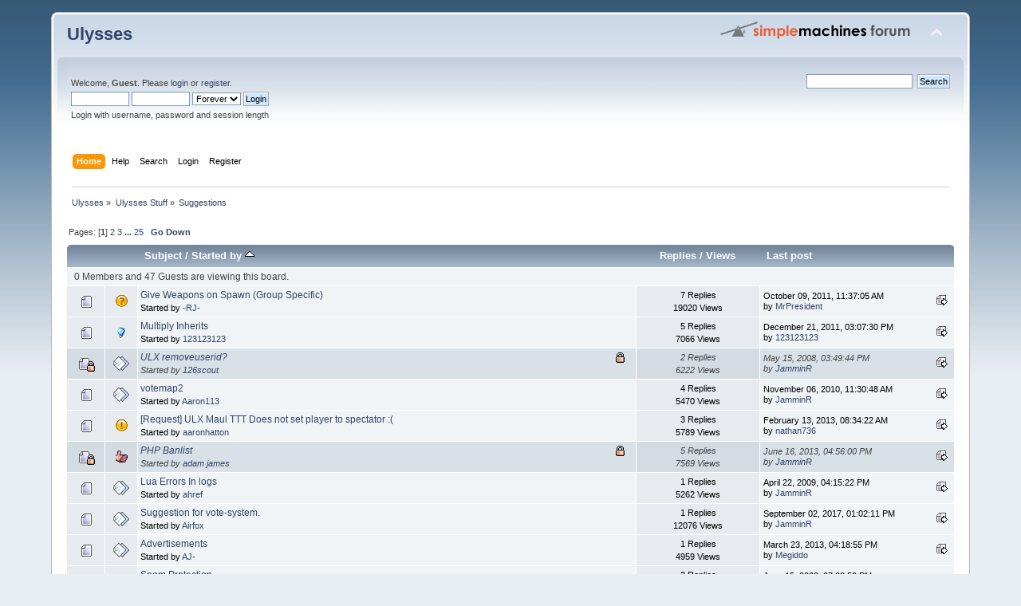

--- FILE ---
content_type: text/html; charset=UTF-8
request_url: https://forums.ulyssesmod.net/index.php/board,12.0/sort,starter.html?PHPSESSID=a6741f1679e8651acf3f00524e09bce2
body_size: 5976
content:
<!DOCTYPE html PUBLIC "-//W3C//DTD XHTML 1.0 Transitional//EN" "http://www.w3.org/TR/xhtml1/DTD/xhtml1-transitional.dtd">
<html xmlns="http://www.w3.org/1999/xhtml">
<head>
	<link rel="stylesheet" type="text/css" href="https://forums.ulyssesmod.net/Themes/default/css/index.css?fin20" />
	<link rel="stylesheet" type="text/css" href="https://forums.ulyssesmod.net/Themes/default/css/webkit.css" />
	<script type="text/javascript" src="https://forums.ulyssesmod.net/Themes/default/scripts/script.js?fin20"></script>
	<script type="text/javascript" src="https://forums.ulyssesmod.net/Themes/default/scripts/theme.js?fin20"></script>
	<script type="text/javascript"><!-- // --><![CDATA[
		var smf_theme_url = "https://forums.ulyssesmod.net/Themes/default";
		var smf_default_theme_url = "https://forums.ulyssesmod.net/Themes/default";
		var smf_images_url = "https://forums.ulyssesmod.net/Themes/default/images";
		var smf_scripturl = "https://forums.ulyssesmod.net/index.php?PHPSESSID=a6741f1679e8651acf3f00524e09bce2&amp;";
		var smf_iso_case_folding = false;
		var smf_charset = "UTF-8";
		var ajax_notification_text = "Loading...";
		var ajax_notification_cancel_text = "Cancel";
	// ]]></script>
	<meta http-equiv="Content-Type" content="text/html; charset=UTF-8" />
	<meta name="description" content="Suggestions" />
	<title>Suggestions</title>
	<meta name="robots" content="noindex" />
	<link rel="canonical" href="https://forums.ulyssesmod.net/index.php?board=12.0" />
	<link rel="help" href="https://forums.ulyssesmod.net/index.php?PHPSESSID=a6741f1679e8651acf3f00524e09bce2&amp;action=help" />
	<link rel="search" href="https://forums.ulyssesmod.net/index.php?PHPSESSID=a6741f1679e8651acf3f00524e09bce2&amp;action=search" />
	<link rel="contents" href="https://forums.ulyssesmod.net/index.php?PHPSESSID=a6741f1679e8651acf3f00524e09bce2&amp;" />
	<link rel="alternate" type="application/rss+xml" title="Ulysses - RSS" href="https://forums.ulyssesmod.net/index.php?PHPSESSID=a6741f1679e8651acf3f00524e09bce2&amp;type=rss;action=.xml" />
	<link rel="index" href="https://forums.ulyssesmod.net/index.php/board,12.0.html?PHPSESSID=a6741f1679e8651acf3f00524e09bce2" />
	<script type="text/javascript"><!-- // --><![CDATA[
		var smf_avatarMaxWidth = 100;
		var smf_avatarMaxHeight = 100;
	window.addEventListener("load", smf_avatarResize, false);
	// ]]></script>
</head>
<body>
<div id="wrapper" style="width: 90%">
	<div id="header"><div class="frame">
		<div id="top_section">
			<h1 class="forumtitle">
				<a href="https://forums.ulyssesmod.net/index.php?PHPSESSID=a6741f1679e8651acf3f00524e09bce2&amp;">Ulysses</a>
			</h1>
			<img id="upshrink" src="https://forums.ulyssesmod.net/Themes/default/images/upshrink.png" alt="*" title="Shrink or expand the header." style="display: none;" />
			<img id="smflogo" src="https://forums.ulyssesmod.net/Themes/default/images/smflogo.png" alt="Simple Machines Forum" title="Simple Machines Forum" />
		</div>
		<div id="upper_section" class="middletext">
			<div class="user">
				<script type="text/javascript" src="https://forums.ulyssesmod.net/Themes/default/scripts/sha1.js"></script>
				<form id="guest_form" action="https://forums.ulyssesmod.net/index.php?PHPSESSID=a6741f1679e8651acf3f00524e09bce2&amp;action=login2" method="post" accept-charset="UTF-8"  onsubmit="hashLoginPassword(this, '205c16c1bb60ae399baece6fb10f1657');">
					<div class="info">Welcome, <strong>Guest</strong>. Please <a href="https://forums.ulyssesmod.net/index.php?PHPSESSID=a6741f1679e8651acf3f00524e09bce2&amp;action=login">login</a> or <a href="https://forums.ulyssesmod.net/index.php?PHPSESSID=a6741f1679e8651acf3f00524e09bce2&amp;action=register">register</a>.</div>
					<input type="text" name="user" size="10" class="input_text" />
					<input type="password" name="passwrd" size="10" class="input_password" />
					<select name="cookielength">
						<option value="60">1 Hour</option>
						<option value="1440">1 Day</option>
						<option value="10080">1 Week</option>
						<option value="43200">1 Month</option>
						<option value="-1" selected="selected">Forever</option>
					</select>
					<input type="submit" value="Login" class="button_submit" /><br />
					<div class="info">Login with username, password and session length</div>
					<input type="hidden" name="hash_passwrd" value="" /><input type="hidden" name="d80c46acf2" value="205c16c1bb60ae399baece6fb10f1657" />
				</form>
			</div>
			<div class="news normaltext">
				<form id="search_form" action="https://forums.ulyssesmod.net/index.php?PHPSESSID=a6741f1679e8651acf3f00524e09bce2&amp;action=search2" method="post" accept-charset="UTF-8">
					<input type="text" name="search" value="" class="input_text" />&nbsp;
					<input type="submit" name="submit" value="Search" class="button_submit" />
					<input type="hidden" name="advanced" value="0" />
					<input type="hidden" name="brd[12]" value="12" /></form>
			</div>
		</div>
		<br class="clear" />
		<script type="text/javascript"><!-- // --><![CDATA[
			var oMainHeaderToggle = new smc_Toggle({
				bToggleEnabled: true,
				bCurrentlyCollapsed: false,
				aSwappableContainers: [
					'upper_section'
				],
				aSwapImages: [
					{
						sId: 'upshrink',
						srcExpanded: smf_images_url + '/upshrink.png',
						altExpanded: 'Shrink or expand the header.',
						srcCollapsed: smf_images_url + '/upshrink2.png',
						altCollapsed: 'Shrink or expand the header.'
					}
				],
				oThemeOptions: {
					bUseThemeSettings: false,
					sOptionName: 'collapse_header',
					sSessionVar: 'd80c46acf2',
					sSessionId: '205c16c1bb60ae399baece6fb10f1657'
				},
				oCookieOptions: {
					bUseCookie: true,
					sCookieName: 'upshrink'
				}
			});
		// ]]></script>
		<div id="main_menu">
			<ul class="dropmenu" id="menu_nav">
				<li id="button_home">
					<a class="active firstlevel" href="https://forums.ulyssesmod.net/index.php?PHPSESSID=a6741f1679e8651acf3f00524e09bce2&amp;">
						<span class="last firstlevel">Home</span>
					</a>
				</li>
				<li id="button_help">
					<a class="firstlevel" href="https://forums.ulyssesmod.net/index.php?PHPSESSID=a6741f1679e8651acf3f00524e09bce2&amp;action=help">
						<span class="firstlevel">Help</span>
					</a>
				</li>
				<li id="button_search">
					<a class="firstlevel" href="https://forums.ulyssesmod.net/index.php?PHPSESSID=a6741f1679e8651acf3f00524e09bce2&amp;action=search">
						<span class="firstlevel">Search</span>
					</a>
				</li>
				<li id="button_login">
					<a class="firstlevel" href="https://forums.ulyssesmod.net/index.php?PHPSESSID=a6741f1679e8651acf3f00524e09bce2&amp;action=login">
						<span class="firstlevel">Login</span>
					</a>
				</li>
				<li id="button_register">
					<a class="firstlevel" href="https://forums.ulyssesmod.net/index.php?PHPSESSID=a6741f1679e8651acf3f00524e09bce2&amp;action=register">
						<span class="last firstlevel">Register</span>
					</a>
				</li>
			</ul>
		</div>
		<br class="clear" />
	</div></div>
	<div id="content_section"><div class="frame">
		<div id="main_content_section">
	<div class="navigate_section">
		<ul>
			<li>
				<a href="https://forums.ulyssesmod.net/index.php?PHPSESSID=a6741f1679e8651acf3f00524e09bce2&amp;"><span>Ulysses</span></a> &#187;
			</li>
			<li>
				<a href="https://forums.ulyssesmod.net/index.php?PHPSESSID=a6741f1679e8651acf3f00524e09bce2&amp;#c4"><span>Ulysses Stuff</span></a> &#187;
			</li>
			<li class="last">
				<a href="https://forums.ulyssesmod.net/index.php/board,12.0.html?PHPSESSID=a6741f1679e8651acf3f00524e09bce2"><span>Suggestions</span></a>
			</li>
		</ul>
	</div>
	<a id="top"></a>
	<div class="pagesection">
		<div class="pagelinks floatleft">Pages: [<strong>1</strong>] <a class="navPages" href="https://forums.ulyssesmod.net/index.php/board,12.20/sort,starter.html?PHPSESSID=a6741f1679e8651acf3f00524e09bce2">2</a> <a class="navPages" href="https://forums.ulyssesmod.net/index.php/board,12.40/sort,starter.html?PHPSESSID=a6741f1679e8651acf3f00524e09bce2">3</a> <span style="font-weight: bold;" onclick="expandPages(this, 'https://forums.ulyssesmod.net/index.php?board=12.%1$d;sort=starter', 60, 480, 20);" onmouseover="this.style.cursor='pointer';"> ... </span><a class="navPages" href="https://forums.ulyssesmod.net/index.php/board,12.480/sort,starter.html?PHPSESSID=a6741f1679e8651acf3f00524e09bce2">25</a>  &nbsp;&nbsp;<a href="#bot"><strong>Go Down</strong></a></div>
		
	</div>
	<div class="tborder topic_table" id="messageindex">
		<table class="table_grid" cellspacing="0">
			<thead>
				<tr class="catbg">
					<th scope="col" class="first_th" width="8%" colspan="2">&nbsp;</th>
					<th scope="col" class="lefttext"><a href="https://forums.ulyssesmod.net/index.php/board,12.0/sort,subject.html?PHPSESSID=a6741f1679e8651acf3f00524e09bce2">Subject</a> / <a href="https://forums.ulyssesmod.net/index.php/board,12.0/sort,starter/desc.html?PHPSESSID=a6741f1679e8651acf3f00524e09bce2">Started by <img src="https://forums.ulyssesmod.net/Themes/default/images/sort_up.gif" alt="" /></a></th>
					<th scope="col" width="14%"><a href="https://forums.ulyssesmod.net/index.php/board,12.0/sort,replies.html?PHPSESSID=a6741f1679e8651acf3f00524e09bce2">Replies</a> / <a href="https://forums.ulyssesmod.net/index.php/board,12.0/sort,views.html?PHPSESSID=a6741f1679e8651acf3f00524e09bce2">Views</a></th>
					<th scope="col" class="lefttext last_th" width="22%"><a href="https://forums.ulyssesmod.net/index.php/board,12.0/sort,last_post.html?PHPSESSID=a6741f1679e8651acf3f00524e09bce2">Last post</a></th>
				</tr>
			</thead>
			<tbody>
				<tr class="windowbg2 whos_viewing">
					<td colspan="5" class="smalltext">0 Members and 47 Guests are viewing this board.
					</td>
				</tr>
				<tr>
					<td class="icon1 windowbg">
						<img src="https://forums.ulyssesmod.net/Themes/default/images/topic/normal_post.gif" alt="" />
					</td>
					<td class="icon2 windowbg">
						<img src="https://forums.ulyssesmod.net/Themes/default/images/post/question.gif" alt="" />
					</td>
					<td class="subject windowbg2">
						<div >
							<span id="msg_24513"><a href="https://forums.ulyssesmod.net/index.php/topic,5433.0.html?PHPSESSID=a6741f1679e8651acf3f00524e09bce2">Give Weapons on Spawn (Group Specific)</a></span>
							<p>Started by <a href="https://forums.ulyssesmod.net/index.php?PHPSESSID=a6741f1679e8651acf3f00524e09bce2&amp;action=profile;u=3950" title="View the profile of -RJ-">-RJ-</a>
								<small id="pages24513"></small>
							</p>
						</div>
					</td>
					<td class="stats windowbg">
						7 Replies
						<br />
						19020 Views
					</td>
					<td class="lastpost windowbg2">
						<a href="https://forums.ulyssesmod.net/index.php/topic,5433.0.html?PHPSESSID=a6741f1679e8651acf3f00524e09bce2#msg24520"><img src="https://forums.ulyssesmod.net/Themes/default/images/icons/last_post.gif" alt="Last post" title="Last post" /></a>
						October 09, 2011, 11:37:05 AM<br />
						by <a href="https://forums.ulyssesmod.net/index.php?PHPSESSID=a6741f1679e8651acf3f00524e09bce2&amp;action=profile;u=758">MrPresident</a>
					</td>
				</tr>
				<tr>
					<td class="icon1 windowbg">
						<img src="https://forums.ulyssesmod.net/Themes/default/images/topic/normal_post.gif" alt="" />
					</td>
					<td class="icon2 windowbg">
						<img src="https://forums.ulyssesmod.net/Themes/default/images/post/lamp.gif" alt="" />
					</td>
					<td class="subject windowbg2">
						<div >
							<span id="msg_24969"><a href="https://forums.ulyssesmod.net/index.php/topic,5493.0.html?PHPSESSID=a6741f1679e8651acf3f00524e09bce2">Multiply Inherits</a></span>
							<p>Started by <a href="https://forums.ulyssesmod.net/index.php?PHPSESSID=a6741f1679e8651acf3f00524e09bce2&amp;action=profile;u=4162" title="View the profile of 123123123">123123123</a>
								<small id="pages24969"></small>
							</p>
						</div>
					</td>
					<td class="stats windowbg">
						5 Replies
						<br />
						7066 Views
					</td>
					<td class="lastpost windowbg2">
						<a href="https://forums.ulyssesmod.net/index.php/topic,5493.0.html?PHPSESSID=a6741f1679e8651acf3f00524e09bce2#msg24986"><img src="https://forums.ulyssesmod.net/Themes/default/images/icons/last_post.gif" alt="Last post" title="Last post" /></a>
						December 21, 2011, 03:07:30 PM<br />
						by <a href="https://forums.ulyssesmod.net/index.php?PHPSESSID=a6741f1679e8651acf3f00524e09bce2&amp;action=profile;u=4162">123123123</a>
					</td>
				</tr>
				<tr>
					<td class="icon1 lockedbg">
						<img src="https://forums.ulyssesmod.net/Themes/default/images/topic/normal_post_locked.gif" alt="" />
					</td>
					<td class="icon2 lockedbg">
						<img src="https://forums.ulyssesmod.net/Themes/default/images/post/xx.gif" alt="" />
					</td>
					<td class="subject lockedbg2">
						<div >
							<span id="msg_10616"><a href="https://forums.ulyssesmod.net/index.php/topic,3393.0.html?PHPSESSID=a6741f1679e8651acf3f00524e09bce2">ULX removeuserid?</a></span>
							<p>Started by <a href="https://forums.ulyssesmod.net/index.php?PHPSESSID=a6741f1679e8651acf3f00524e09bce2&amp;action=profile;u=676" title="View the profile of 126scout">126scout</a>
								<small id="pages10616"></small>
							</p>
						</div>
					</td>
					<td class="stats lockedbg">
						2 Replies
						<br />
						6222 Views
					</td>
					<td class="lastpost lockedbg2">
						<a href="https://forums.ulyssesmod.net/index.php/topic,3393.0.html?PHPSESSID=a6741f1679e8651acf3f00524e09bce2#msg10624"><img src="https://forums.ulyssesmod.net/Themes/default/images/icons/last_post.gif" alt="Last post" title="Last post" /></a>
						May 15, 2008, 03:49:44 PM<br />
						by <a href="https://forums.ulyssesmod.net/index.php?PHPSESSID=a6741f1679e8651acf3f00524e09bce2&amp;action=profile;u=133">JamminR</a>
					</td>
				</tr>
				<tr>
					<td class="icon1 windowbg">
						<img src="https://forums.ulyssesmod.net/Themes/default/images/topic/normal_post.gif" alt="" />
					</td>
					<td class="icon2 windowbg">
						<img src="https://forums.ulyssesmod.net/Themes/default/images/post/xx.gif" alt="" />
					</td>
					<td class="subject windowbg2">
						<div >
							<span id="msg_21760"><a href="https://forums.ulyssesmod.net/index.php/topic,5026.0.html?PHPSESSID=a6741f1679e8651acf3f00524e09bce2">votemap2</a></span>
							<p>Started by <a href="https://forums.ulyssesmod.net/index.php?PHPSESSID=a6741f1679e8651acf3f00524e09bce2&amp;action=profile;u=2343" title="View the profile of Aaron113">Aaron113</a>
								<small id="pages21760"></small>
							</p>
						</div>
					</td>
					<td class="stats windowbg">
						4 Replies
						<br />
						5470 Views
					</td>
					<td class="lastpost windowbg2">
						<a href="https://forums.ulyssesmod.net/index.php/topic,5026.0.html?PHPSESSID=a6741f1679e8651acf3f00524e09bce2#msg21772"><img src="https://forums.ulyssesmod.net/Themes/default/images/icons/last_post.gif" alt="Last post" title="Last post" /></a>
						November 06, 2010, 11:30:48 AM<br />
						by <a href="https://forums.ulyssesmod.net/index.php?PHPSESSID=a6741f1679e8651acf3f00524e09bce2&amp;action=profile;u=133">JamminR</a>
					</td>
				</tr>
				<tr>
					<td class="icon1 windowbg">
						<img src="https://forums.ulyssesmod.net/Themes/default/images/topic/normal_post.gif" alt="" />
					</td>
					<td class="icon2 windowbg">
						<img src="https://forums.ulyssesmod.net/Themes/default/images/post/exclamation.gif" alt="" />
					</td>
					<td class="subject windowbg2">
						<div >
							<span id="msg_28434"><a href="https://forums.ulyssesmod.net/index.php/topic,6052.0.html?PHPSESSID=a6741f1679e8651acf3f00524e09bce2">[Request] ULX Maul TTT Does not set player to spectator :(</a></span>
							<p>Started by <a href="https://forums.ulyssesmod.net/index.php?PHPSESSID=a6741f1679e8651acf3f00524e09bce2&amp;action=profile;u=4762" title="View the profile of aaronhatton">aaronhatton</a>
								<small id="pages28434"></small>
							</p>
						</div>
					</td>
					<td class="stats windowbg">
						3 Replies
						<br />
						5789 Views
					</td>
					<td class="lastpost windowbg2">
						<a href="https://forums.ulyssesmod.net/index.php/topic,6052.0.html?PHPSESSID=a6741f1679e8651acf3f00524e09bce2#msg28466"><img src="https://forums.ulyssesmod.net/Themes/default/images/icons/last_post.gif" alt="Last post" title="Last post" /></a>
						February 13, 2013, 08:34:22 AM<br />
						by <a href="https://forums.ulyssesmod.net/index.php?PHPSESSID=a6741f1679e8651acf3f00524e09bce2&amp;action=profile;u=4894">nathan736</a>
					</td>
				</tr>
				<tr>
					<td class="icon1 lockedbg">
						<img src="https://forums.ulyssesmod.net/Themes/default/images/topic/normal_post_locked.gif" alt="" />
					</td>
					<td class="icon2 lockedbg">
						<img src="https://forums.ulyssesmod.net/Themes/default/images/post/thumbup.gif" alt="" />
					</td>
					<td class="subject lockedbg2">
						<div >
							<span id="msg_30387"><a href="https://forums.ulyssesmod.net/index.php/topic,6349.0.html?PHPSESSID=a6741f1679e8651acf3f00524e09bce2">PHP Banlist</a></span>
							<p>Started by <a href="https://forums.ulyssesmod.net/index.php?PHPSESSID=a6741f1679e8651acf3f00524e09bce2&amp;action=profile;u=5735" title="View the profile of adam james">adam james</a>
								<small id="pages30387"></small>
							</p>
						</div>
					</td>
					<td class="stats lockedbg">
						5 Replies
						<br />
						7569 Views
					</td>
					<td class="lastpost lockedbg2">
						<a href="https://forums.ulyssesmod.net/index.php/topic,6349.0.html?PHPSESSID=a6741f1679e8651acf3f00524e09bce2#msg30404"><img src="https://forums.ulyssesmod.net/Themes/default/images/icons/last_post.gif" alt="Last post" title="Last post" /></a>
						June 16, 2013, 04:56:00 PM<br />
						by <a href="https://forums.ulyssesmod.net/index.php?PHPSESSID=a6741f1679e8651acf3f00524e09bce2&amp;action=profile;u=133">JamminR</a>
					</td>
				</tr>
				<tr>
					<td class="icon1 windowbg">
						<img src="https://forums.ulyssesmod.net/Themes/default/images/topic/normal_post.gif" alt="" />
					</td>
					<td class="icon2 windowbg">
						<img src="https://forums.ulyssesmod.net/Themes/default/images/post/xx.gif" alt="" />
					</td>
					<td class="subject windowbg2">
						<div >
							<span id="msg_14446"><a href="https://forums.ulyssesmod.net/index.php/topic,4005.0.html?PHPSESSID=a6741f1679e8651acf3f00524e09bce2">Lua Errors In logs</a></span>
							<p>Started by <a href="https://forums.ulyssesmod.net/index.php?PHPSESSID=a6741f1679e8651acf3f00524e09bce2&amp;action=profile;u=1543" title="View the profile of ahref">ahref</a>
								<small id="pages14446"></small>
							</p>
						</div>
					</td>
					<td class="stats windowbg">
						1 Replies
						<br />
						5262 Views
					</td>
					<td class="lastpost windowbg2">
						<a href="https://forums.ulyssesmod.net/index.php/topic,4005.0.html?PHPSESSID=a6741f1679e8651acf3f00524e09bce2#msg14448"><img src="https://forums.ulyssesmod.net/Themes/default/images/icons/last_post.gif" alt="Last post" title="Last post" /></a>
						April 22, 2009, 04:15:22 PM<br />
						by <a href="https://forums.ulyssesmod.net/index.php?PHPSESSID=a6741f1679e8651acf3f00524e09bce2&amp;action=profile;u=133">JamminR</a>
					</td>
				</tr>
				<tr>
					<td class="icon1 windowbg">
						<img src="https://forums.ulyssesmod.net/Themes/default/images/topic/normal_post.gif" alt="" />
					</td>
					<td class="icon2 windowbg">
						<img src="https://forums.ulyssesmod.net/Themes/default/images/post/xx.gif" alt="" />
					</td>
					<td class="subject windowbg2">
						<div >
							<span id="msg_53492"><a href="https://forums.ulyssesmod.net/index.php/topic,10517.0.html?PHPSESSID=a6741f1679e8651acf3f00524e09bce2">Suggestion for vote-system.</a></span>
							<p>Started by <a href="https://forums.ulyssesmod.net/index.php?PHPSESSID=a6741f1679e8651acf3f00524e09bce2&amp;action=profile;u=20326" title="View the profile of Airfox">Airfox</a>
								<small id="pages53492"></small>
							</p>
						</div>
					</td>
					<td class="stats windowbg">
						1 Replies
						<br />
						12076 Views
					</td>
					<td class="lastpost windowbg2">
						<a href="https://forums.ulyssesmod.net/index.php/topic,10517.0.html?PHPSESSID=a6741f1679e8651acf3f00524e09bce2#msg53493"><img src="https://forums.ulyssesmod.net/Themes/default/images/icons/last_post.gif" alt="Last post" title="Last post" /></a>
						September 02, 2017, 01:02:11 PM<br />
						by <a href="https://forums.ulyssesmod.net/index.php?PHPSESSID=a6741f1679e8651acf3f00524e09bce2&amp;action=profile;u=133">JamminR</a>
					</td>
				</tr>
				<tr>
					<td class="icon1 windowbg">
						<img src="https://forums.ulyssesmod.net/Themes/default/images/topic/normal_post.gif" alt="" />
					</td>
					<td class="icon2 windowbg">
						<img src="https://forums.ulyssesmod.net/Themes/default/images/post/xx.gif" alt="" />
					</td>
					<td class="subject windowbg2">
						<div >
							<span id="msg_28701"><a href="https://forums.ulyssesmod.net/index.php/topic,6098.0.html?PHPSESSID=a6741f1679e8651acf3f00524e09bce2">Advertisements</a></span>
							<p>Started by <a href="https://forums.ulyssesmod.net/index.php?PHPSESSID=a6741f1679e8651acf3f00524e09bce2&amp;action=profile;u=5072" title="View the profile of AJ-">AJ-</a>
								<small id="pages28701"></small>
							</p>
						</div>
					</td>
					<td class="stats windowbg">
						1 Replies
						<br />
						4959 Views
					</td>
					<td class="lastpost windowbg2">
						<a href="https://forums.ulyssesmod.net/index.php/topic,6098.0.html?PHPSESSID=a6741f1679e8651acf3f00524e09bce2#msg28955"><img src="https://forums.ulyssesmod.net/Themes/default/images/icons/last_post.gif" alt="Last post" title="Last post" /></a>
						March 23, 2013, 04:18:55 PM<br />
						by <a href="https://forums.ulyssesmod.net/index.php?PHPSESSID=a6741f1679e8651acf3f00524e09bce2&amp;action=profile;u=1">Megiddo</a>
					</td>
				</tr>
				<tr>
					<td class="icon1 windowbg">
						<img src="https://forums.ulyssesmod.net/Themes/default/images/topic/normal_post.gif" alt="" />
					</td>
					<td class="icon2 windowbg">
						<img src="https://forums.ulyssesmod.net/Themes/default/images/post/xx.gif" alt="" />
					</td>
					<td class="subject windowbg2">
						<div >
							<span id="msg_10537"><a href="https://forums.ulyssesmod.net/index.php/topic,3384.0.html?PHPSESSID=a6741f1679e8651acf3f00524e09bce2">Spam Protection</a></span>
							<p>Started by <a href="https://forums.ulyssesmod.net/index.php?PHPSESSID=a6741f1679e8651acf3f00524e09bce2&amp;action=profile;u=1048" title="View the profile of Alex">Alex</a>
								<small id="pages10537"></small>
							</p>
						</div>
					</td>
					<td class="stats windowbg">
						2 Replies
						<br />
						5791 Views
					</td>
					<td class="lastpost windowbg2">
						<a href="https://forums.ulyssesmod.net/index.php/topic,3384.0.html?PHPSESSID=a6741f1679e8651acf3f00524e09bce2#msg11188"><img src="https://forums.ulyssesmod.net/Themes/default/images/icons/last_post.gif" alt="Last post" title="Last post" /></a>
						June 15, 2008, 07:08:50 PM<br />
						by <a href="https://forums.ulyssesmod.net/index.php?PHPSESSID=a6741f1679e8651acf3f00524e09bce2&amp;action=profile;u=133">JamminR</a>
					</td>
				</tr>
				<tr>
					<td class="icon1 windowbg">
						<img src="https://forums.ulyssesmod.net/Themes/default/images/topic/normal_post.gif" alt="" />
					</td>
					<td class="icon2 windowbg">
						<img src="https://forums.ulyssesmod.net/Themes/default/images/post/question.gif" alt="" />
					</td>
					<td class="subject windowbg2">
						<div >
							<span id="msg_13467"><a href="https://forums.ulyssesmod.net/index.php/topic,3849.0.html?PHPSESSID=a6741f1679e8651acf3f00524e09bce2">Gamemode Switcher</a></span>
							<p>Started by <a href="https://forums.ulyssesmod.net/index.php?PHPSESSID=a6741f1679e8651acf3f00524e09bce2&amp;action=profile;u=1048" title="View the profile of Alex">Alex</a>
								<small id="pages13467"></small>
							</p>
						</div>
					</td>
					<td class="stats windowbg">
						7 Replies
						<br />
						7329 Views
					</td>
					<td class="lastpost windowbg2">
						<a href="https://forums.ulyssesmod.net/index.php/topic,3849.0.html?PHPSESSID=a6741f1679e8651acf3f00524e09bce2#msg13514"><img src="https://forums.ulyssesmod.net/Themes/default/images/icons/last_post.gif" alt="Last post" title="Last post" /></a>
						January 29, 2009, 03:53:17 PM<br />
						by <a href="https://forums.ulyssesmod.net/index.php?PHPSESSID=a6741f1679e8651acf3f00524e09bce2&amp;action=profile;u=1048">Alex</a>
					</td>
				</tr>
				<tr>
					<td class="icon1 windowbg">
						<img src="https://forums.ulyssesmod.net/Themes/default/images/topic/normal_post.gif" alt="" />
					</td>
					<td class="icon2 windowbg">
						<img src="https://forums.ulyssesmod.net/Themes/default/images/post/xx.gif" alt="" />
					</td>
					<td class="subject windowbg2">
						<div >
							<span id="msg_8814"><a href="https://forums.ulyssesmod.net/index.php/topic,3087.0.html?PHPSESSID=a6741f1679e8651acf3f00524e09bce2">rules command</a></span>
							<p>Started by <a href="https://forums.ulyssesmod.net/index.php?PHPSESSID=a6741f1679e8651acf3f00524e09bce2&amp;action=profile;u=916" title="View the profile of andycowpat">andycowpat</a>
								<small id="pages8814"></small>
							</p>
						</div>
					</td>
					<td class="stats windowbg">
						6 Replies
						<br />
						7526 Views
					</td>
					<td class="lastpost windowbg2">
						<a href="https://forums.ulyssesmod.net/index.php/topic,3087.0.html?PHPSESSID=a6741f1679e8651acf3f00524e09bce2#msg9354"><img src="https://forums.ulyssesmod.net/Themes/default/images/icons/last_post.gif" alt="Last post" title="Last post" /></a>
						January 28, 2008, 04:38:48 PM<br />
						by <a href="https://forums.ulyssesmod.net/index.php?PHPSESSID=a6741f1679e8651acf3f00524e09bce2&amp;action=profile;u=109">WildWill</a>
					</td>
				</tr>
				<tr>
					<td class="icon1 windowbg">
						<img src="https://forums.ulyssesmod.net/Themes/default/images/topic/normal_post.gif" alt="" />
					</td>
					<td class="icon2 windowbg">
						<img src="https://forums.ulyssesmod.net/Themes/default/images/post/xx.gif" alt="" />
					</td>
					<td class="subject windowbg2">
						<div >
							<span id="msg_5777"><a href="https://forums.ulyssesmod.net/index.php/topic,1206.0.html?PHPSESSID=a6741f1679e8651acf3f00524e09bce2">From chat to console</a></span>
							<p>Started by <a href="https://forums.ulyssesmod.net/index.php?PHPSESSID=a6741f1679e8651acf3f00524e09bce2&amp;action=profile;u=83" title="View the profile of angrykid">angrykid</a>
								<small id="pages5777"></small>
							</p>
						</div>
					</td>
					<td class="stats windowbg">
						2 Replies
						<br />
						5616 Views
					</td>
					<td class="lastpost windowbg2">
						<a href="https://forums.ulyssesmod.net/index.php/topic,1206.0.html?PHPSESSID=a6741f1679e8651acf3f00524e09bce2#msg5779"><img src="https://forums.ulyssesmod.net/Themes/default/images/icons/last_post.gif" alt="Last post" title="Last post" /></a>
						September 03, 2007, 04:26:23 PM<br />
						by <a href="https://forums.ulyssesmod.net/index.php?PHPSESSID=a6741f1679e8651acf3f00524e09bce2&amp;action=profile;u=726">Chironex</a>
					</td>
				</tr>
				<tr>
					<td class="icon1 windowbg">
						<img src="https://forums.ulyssesmod.net/Themes/default/images/topic/normal_post.gif" alt="" />
					</td>
					<td class="icon2 windowbg">
						<img src="https://forums.ulyssesmod.net/Themes/default/images/post/xx.gif" alt="" />
					</td>
					<td class="subject windowbg2">
						<div >
							<span id="msg_19466"><a href="https://forums.ulyssesmod.net/index.php/topic,4718.0.html?PHPSESSID=a6741f1679e8651acf3f00524e09bce2">Output kill logs to administrators in console</a></span>
							<p>Started by <a href="https://forums.ulyssesmod.net/index.php?PHPSESSID=a6741f1679e8651acf3f00524e09bce2&amp;action=profile;u=2689" title="View the profile of ANiChowy">ANiChowy</a>
								<small id="pages19466"></small>
							</p>
						</div>
					</td>
					<td class="stats windowbg">
						0 Replies
						<br />
						4341 Views
					</td>
					<td class="lastpost windowbg2">
						<a href="https://forums.ulyssesmod.net/index.php/topic,4718.0.html?PHPSESSID=a6741f1679e8651acf3f00524e09bce2#msg19466"><img src="https://forums.ulyssesmod.net/Themes/default/images/icons/last_post.gif" alt="Last post" title="Last post" /></a>
						May 21, 2010, 09:47:03 PM<br />
						by <a href="https://forums.ulyssesmod.net/index.php?PHPSESSID=a6741f1679e8651acf3f00524e09bce2&amp;action=profile;u=2689">ANiChowy</a>
					</td>
				</tr>
				<tr>
					<td class="icon1 windowbg">
						<img src="https://forums.ulyssesmod.net/Themes/default/images/topic/normal_post.gif" alt="" />
					</td>
					<td class="icon2 windowbg">
						<img src="https://forums.ulyssesmod.net/Themes/default/images/post/xx.gif" alt="" />
					</td>
					<td class="subject windowbg2">
						<div >
							<span id="msg_8771"><a href="https://forums.ulyssesmod.net/index.php/topic,3080.0.html?PHPSESSID=a6741f1679e8651acf3f00524e09bce2">Spawn whis only builder swep</a></span>
							<p>Started by AnKis
								<small id="pages8771"></small>
							</p>
						</div>
					</td>
					<td class="stats windowbg">
						6 Replies
						<br />
						7547 Views
					</td>
					<td class="lastpost windowbg2">
						<a href="https://forums.ulyssesmod.net/index.php/topic,3080.0.html?PHPSESSID=a6741f1679e8651acf3f00524e09bce2#msg8817"><img src="https://forums.ulyssesmod.net/Themes/default/images/icons/last_post.gif" alt="Last post" title="Last post" /></a>
						January 02, 2008, 06:50:37 PM<br />
						by <a href="https://forums.ulyssesmod.net/index.php?PHPSESSID=a6741f1679e8651acf3f00524e09bce2&amp;action=profile;u=133">JamminR</a>
					</td>
				</tr>
				<tr>
					<td class="icon1 windowbg">
						<img src="https://forums.ulyssesmod.net/Themes/default/images/topic/normal_post.gif" alt="" />
					</td>
					<td class="icon2 windowbg">
						<img src="https://forums.ulyssesmod.net/Themes/default/images/post/xx.gif" alt="" />
					</td>
					<td class="subject windowbg2">
						<div >
							<span id="msg_12971"><a href="https://forums.ulyssesmod.net/index.php/topic,3754.0.html?PHPSESSID=a6741f1679e8651acf3f00524e09bce2">Vote GUI</a></span>
							<p>Started by <a href="https://forums.ulyssesmod.net/index.php?PHPSESSID=a6741f1679e8651acf3f00524e09bce2&amp;action=profile;u=1424" title="View the profile of ankis">ankis</a>
								<small id="pages12971"></small>
							</p>
						</div>
					</td>
					<td class="stats windowbg">
						0 Replies
						<br />
						4673 Views
					</td>
					<td class="lastpost windowbg2">
						<a href="https://forums.ulyssesmod.net/index.php/topic,3754.0.html?PHPSESSID=a6741f1679e8651acf3f00524e09bce2#msg12971"><img src="https://forums.ulyssesmod.net/Themes/default/images/icons/last_post.gif" alt="Last post" title="Last post" /></a>
						November 16, 2008, 01:03:33 AM<br />
						by <a href="https://forums.ulyssesmod.net/index.php?PHPSESSID=a6741f1679e8651acf3f00524e09bce2&amp;action=profile;u=1424">ankis</a>
					</td>
				</tr>
				<tr>
					<td class="icon1 windowbg">
						<img src="https://forums.ulyssesmod.net/Themes/default/images/topic/normal_post.gif" alt="" />
					</td>
					<td class="icon2 windowbg">
						<img src="https://forums.ulyssesmod.net/Themes/default/images/post/xx.gif" alt="" />
					</td>
					<td class="subject windowbg2">
						<div >
							<span id="msg_10481"><a href="https://forums.ulyssesmod.net/index.php/topic,3380.0.html?PHPSESSID=a6741f1679e8651acf3f00524e09bce2">Garrys Mod Exploit, blockable until patch?</a></span>
							<p>Started by <a href="https://forums.ulyssesmod.net/index.php?PHPSESSID=a6741f1679e8651acf3f00524e09bce2&amp;action=profile;u=1099" title="View the profile of anticept">anticept</a>
								<small id="pages10481"></small>
							</p>
						</div>
					</td>
					<td class="stats windowbg">
						7 Replies
						<br />
						10387 Views
					</td>
					<td class="lastpost windowbg2">
						<a href="https://forums.ulyssesmod.net/index.php/topic,3380.0.html?PHPSESSID=a6741f1679e8651acf3f00524e09bce2#msg10524"><img src="https://forums.ulyssesmod.net/Themes/default/images/icons/last_post.gif" alt="Last post" title="Last post" /></a>
						May 09, 2008, 06:21:26 PM<br />
						by <a href="https://forums.ulyssesmod.net/index.php?PHPSESSID=a6741f1679e8651acf3f00524e09bce2&amp;action=profile;u=1080">Sc00by22</a>
					</td>
				</tr>
				<tr>
					<td class="icon1 windowbg">
						<img src="https://forums.ulyssesmod.net/Themes/default/images/topic/normal_post.gif" alt="" />
					</td>
					<td class="icon2 windowbg">
						<img src="https://forums.ulyssesmod.net/Themes/default/images/post/xx.gif" alt="" />
					</td>
					<td class="subject windowbg2">
						<div >
							<span id="msg_14034"><a href="https://forums.ulyssesmod.net/index.php/topic,3935.0.html?PHPSESSID=a6741f1679e8651acf3f00524e09bce2">Jail to info_teleport_destination (or info_target)</a></span>
							<p>Started by <a href="https://forums.ulyssesmod.net/index.php?PHPSESSID=a6741f1679e8651acf3f00524e09bce2&amp;action=profile;u=1622" title="View the profile of AphisNano">AphisNano</a>
								<small id="pages14034"></small>
							</p>
						</div>
					</td>
					<td class="stats windowbg">
						6 Replies
						<br />
						7999 Views
					</td>
					<td class="lastpost windowbg2">
						<a href="https://forums.ulyssesmod.net/index.php/topic,3935.0.html?PHPSESSID=a6741f1679e8651acf3f00524e09bce2#msg14044"><img src="https://forums.ulyssesmod.net/Themes/default/images/icons/last_post.gif" alt="Last post" title="Last post" /></a>
						March 13, 2009, 10:24:07 PM<br />
						by <a href="https://forums.ulyssesmod.net/index.php?PHPSESSID=a6741f1679e8651acf3f00524e09bce2&amp;action=profile;u=133">JamminR</a>
					</td>
				</tr>
				<tr>
					<td class="icon1 windowbg">
						<img src="https://forums.ulyssesmod.net/Themes/default/images/topic/normal_post.gif" alt="" />
					</td>
					<td class="icon2 windowbg">
						<img src="https://forums.ulyssesmod.net/Themes/default/images/post/xx.gif" alt="" />
					</td>
					<td class="subject windowbg2">
						<div >
							<span id="msg_12384"><a href="https://forums.ulyssesmod.net/index.php/topic,3656.0.html?PHPSESSID=a6741f1679e8651acf3f00524e09bce2">restrictor?</a></span>
							<p>Started by <a href="https://forums.ulyssesmod.net/index.php?PHPSESSID=a6741f1679e8651acf3f00524e09bce2&amp;action=profile;u=1340" title="View the profile of Aqua92">Aqua92</a>
								<small id="pages12384"></small>
							</p>
						</div>
					</td>
					<td class="stats windowbg">
						4 Replies
						<br />
						5941 Views
					</td>
					<td class="lastpost windowbg2">
						<a href="https://forums.ulyssesmod.net/index.php/topic,3656.0.html?PHPSESSID=a6741f1679e8651acf3f00524e09bce2#msg12875"><img src="https://forums.ulyssesmod.net/Themes/default/images/icons/last_post.gif" alt="Last post" title="Last post" /></a>
						November 01, 2008, 10:56:18 AM<br />
						by <a href="https://forums.ulyssesmod.net/index.php?PHPSESSID=a6741f1679e8651acf3f00524e09bce2&amp;action=profile;u=133">JamminR</a>
					</td>
				</tr>
				<tr>
					<td class="icon1 windowbg">
						<img src="https://forums.ulyssesmod.net/Themes/default/images/topic/normal_post.gif" alt="" />
					</td>
					<td class="icon2 windowbg">
						<img src="https://forums.ulyssesmod.net/Themes/default/images/post/xx.gif" alt="" />
					</td>
					<td class="subject windowbg2">
						<div >
							<span id="msg_8037"><a href="https://forums.ulyssesmod.net/index.php/topic,2942.0.html?PHPSESSID=a6741f1679e8651acf3f00524e09bce2">Active warning system in ULX.</a></span>
							<p>Started by <a href="https://forums.ulyssesmod.net/index.php?PHPSESSID=a6741f1679e8651acf3f00524e09bce2&amp;action=profile;u=829" title="View the profile of arcooke">arcooke</a>
								<small id="pages8037"></small>
							</p>
						</div>
					</td>
					<td class="stats windowbg">
						1 Replies
						<br />
						6084 Views
					</td>
					<td class="lastpost windowbg2">
						<a href="https://forums.ulyssesmod.net/index.php/topic,2942.0.html?PHPSESSID=a6741f1679e8651acf3f00524e09bce2#msg8042"><img src="https://forums.ulyssesmod.net/Themes/default/images/icons/last_post.gif" alt="Last post" title="Last post" /></a>
						November 03, 2007, 10:23:45 AM<br />
						by <a href="https://forums.ulyssesmod.net/index.php?PHPSESSID=a6741f1679e8651acf3f00524e09bce2&amp;action=profile;u=133">JamminR</a>
					</td>
				</tr>
			</tbody>
		</table>
	</div>
	<a id="bot"></a>
	<div class="pagesection">
		
		<div class="pagelinks">Pages: [<strong>1</strong>] <a class="navPages" href="https://forums.ulyssesmod.net/index.php/board,12.20/sort,starter.html?PHPSESSID=a6741f1679e8651acf3f00524e09bce2">2</a> <a class="navPages" href="https://forums.ulyssesmod.net/index.php/board,12.40/sort,starter.html?PHPSESSID=a6741f1679e8651acf3f00524e09bce2">3</a> <span style="font-weight: bold;" onclick="expandPages(this, 'https://forums.ulyssesmod.net/index.php?board=12.%1$d;sort=starter', 60, 480, 20);" onmouseover="this.style.cursor='pointer';"> ... </span><a class="navPages" href="https://forums.ulyssesmod.net/index.php/board,12.480/sort,starter.html?PHPSESSID=a6741f1679e8651acf3f00524e09bce2">25</a>  &nbsp;&nbsp;<a href="#top"><strong>Go Up</strong></a></div>
	</div>
	<div class="navigate_section">
		<ul>
			<li>
				<a href="https://forums.ulyssesmod.net/index.php?PHPSESSID=a6741f1679e8651acf3f00524e09bce2&amp;"><span>Ulysses</span></a> &#187;
			</li>
			<li>
				<a href="https://forums.ulyssesmod.net/index.php?PHPSESSID=a6741f1679e8651acf3f00524e09bce2&amp;#c4"><span>Ulysses Stuff</span></a> &#187;
			</li>
			<li class="last">
				<a href="https://forums.ulyssesmod.net/index.php/board,12.0.html?PHPSESSID=a6741f1679e8651acf3f00524e09bce2"><span>Suggestions</span></a>
			</li>
		</ul>
	</div>
	<div class="tborder" id="topic_icons">
		<div class="description">
			<p class="floatright" id="message_index_jump_to">&nbsp;</p>
			<p class="floatleft smalltext">
				<img src="https://forums.ulyssesmod.net/Themes/default/images/topic/normal_post.gif" alt="" align="middle" /> Normal Topic<br />
				<img src="https://forums.ulyssesmod.net/Themes/default/images/topic/hot_post.gif" alt="" align="middle" /> Hot Topic (More than 15 replies)<br />
				<img src="https://forums.ulyssesmod.net/Themes/default/images/topic/veryhot_post.gif" alt="" align="middle" /> Very Hot Topic (More than 25 replies)
			</p>
			<p class="smalltext">
				<img src="https://forums.ulyssesmod.net/Themes/default/images/icons/quick_lock.gif" alt="" align="middle" /> Locked Topic<br />
				<img src="https://forums.ulyssesmod.net/Themes/default/images/icons/quick_sticky.gif" alt="" align="middle" /> Sticky Topic<br />
				<img src="https://forums.ulyssesmod.net/Themes/default/images/topic/normal_poll.gif" alt="" align="middle" /> Poll
			</p>
			<script type="text/javascript"><!-- // --><![CDATA[
				if (typeof(window.XMLHttpRequest) != "undefined")
					aJumpTo[aJumpTo.length] = new JumpTo({
						sContainerId: "message_index_jump_to",
						sJumpToTemplate: "<label class=\"smalltext\" for=\"%select_id%\">Jump to:<" + "/label> %dropdown_list%",
						iCurBoardId: 12,
						iCurBoardChildLevel: 0,
						sCurBoardName: "Suggestions",
						sBoardChildLevelIndicator: "==",
						sBoardPrefix: "=> ",
						sCatSeparator: "-----------------------------",
						sCatPrefix: "",
						sGoButtonLabel: "Go!"
					});
			// ]]></script>
			<br class="clear" />
		</div>
	</div>
<script type="text/javascript" src="https://forums.ulyssesmod.net/Themes/default/scripts/topic.js"></script>
<script type="text/javascript"><!-- // --><![CDATA[

	// Hide certain bits during topic edit.
	hide_prefixes.push("lockicon", "stickyicon", "pages", "newicon");

	// Use it to detect when we've stopped editing.
	document.onclick = modify_topic_click;

	var mouse_on_div;
	function modify_topic_click()
	{
		if (in_edit_mode == 1 && mouse_on_div == 0)
			modify_topic_save("205c16c1bb60ae399baece6fb10f1657", "d80c46acf2");
	}

	function modify_topic_keypress(oEvent)
	{
		if (typeof(oEvent.keyCode) != "undefined" && oEvent.keyCode == 13)
		{
			modify_topic_save("205c16c1bb60ae399baece6fb10f1657", "d80c46acf2");
			if (typeof(oEvent.preventDefault) == "undefined")
				oEvent.returnValue = false;
			else
				oEvent.preventDefault();
		}
	}

	// For templating, shown when an inline edit is made.
	function modify_topic_show_edit(subject)
	{
		// Just template the subject.
		setInnerHTML(cur_subject_div, '<input type="text" name="subject" value="' + subject + '" size="60" style="width: 95%;" maxlength="80" onkeypress="modify_topic_keypress(event)" class="input_text" /><input type="hidden" name="topic" value="' + cur_topic_id + '" /><input type="hidden" name="msg" value="' + cur_msg_id.substr(4) + '" />');
	}

	// And the reverse for hiding it.
	function modify_topic_hide_edit(subject)
	{
		// Re-template the subject!
		setInnerHTML(cur_subject_div, '<a href="https://forums.ulyssesmod.net/index.php/topic,' + cur_topic_id + '.0.html?PHPSESSID=a6741f1679e8651acf3f00524e09bce2">' + subject + '<' +'/a>');
	}

// ]]></script>
		</div>
	</div></div>
	<div id="footer_section"><div class="frame">
		<ul class="reset">
			<li class="copyright">
			<span class="smalltext" style="display: inline; visibility: visible; font-family: Verdana, Arial, sans-serif;"><a href="https://forums.ulyssesmod.net/index.php?PHPSESSID=a6741f1679e8651acf3f00524e09bce2&amp;action=credits" title="Simple Machines Forum" target="_blank" class="new_win">SMF 2.0.19</a> |
 <a href="https://www.simplemachines.org/about/smf/license.php" title="License" target="_blank" class="new_win">SMF &copy; 2021</a>, <a href="https://www.simplemachines.org" title="Simple Machines" target="_blank" class="new_win">Simple Machines</a>
			</span></li>
			<li><a id="button_xhtml" href="http://validator.w3.org/check?uri=referer" target="_blank" class="new_win" title="Valid XHTML 1.0!"><span>XHTML</span></a></li>
			<li><a id="button_rss" href="https://forums.ulyssesmod.net/index.php?PHPSESSID=a6741f1679e8651acf3f00524e09bce2&amp;action=.xml;type=rss" class="new_win"><span>RSS</span></a></li>
			<li class="last"><a id="button_wap2" href="https://forums.ulyssesmod.net/index.php?PHPSESSID=a6741f1679e8651acf3f00524e09bce2&amp;wap2" class="new_win"><span>WAP2</span></a></li>
		</ul>
		<p>Page created in 0.095 seconds with 11 queries.</p>
	</div></div>
</div>
</body></html>